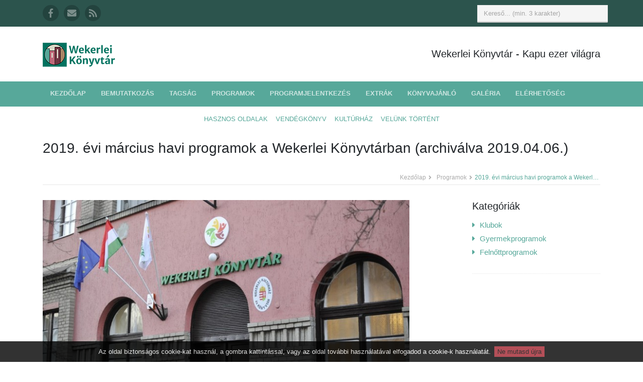

--- FILE ---
content_type: text/html; charset=UTF-8
request_url: https://uj.konyvtar.kispest.hu/program/27
body_size: 8019
content:
<!DOCTYPE html>
<html lang="hu">
    <head>
        <meta charset="utf-8">
        <meta http-equiv="X-UA-Compatible" content="IE=edge">
        <meta name="viewport" content="width=device-width, initial-scale=1">
        <!-- The above 3 meta tags *must* come first in the head; any other head content must come *after* these tags -->

        <!-- CSRF Token -->
        <meta name="csrf-token" content="67wpHHKLhxttSj0rWvHVpH4vCQ7YCoPbMyyTVc3v">

        <title>Wekerlei Könyvtár</title>
        <meta name="author" content="http://fureszk.com">
        <meta property="og:site_name" content="Wekerlei Könyvtár" />
        <meta property="og:title" content="2019. évi március havi programok a Wekerlei Könyvtárban" />
        <meta property="og:image" content="https://uj.konyvtar.kispest.hu/uploads/9c885d75c51a7df68e39be0e3d685f5ee6b7bab0.jpg" />
        <meta property="og:description" content="2019. évi március havi programok a Wekerlei Könyvtárban: filmek, versek, bábművészet, francia sanzonok és érdekes, díjmentes programok." />

        <!-- FAVICONS -->
        <link rel="apple-touch-icon" sizes="57x57" href="https://uj.konyvtar.kispest.hu/apple-icon-57x57.png">
        <link rel="apple-touch-icon" sizes="60x60" href="https://uj.konyvtar.kispest.hu/apple-icon-60x60.png">
        <link rel="apple-touch-icon" sizes="72x72" href="https://uj.konyvtar.kispest.hu/apple-icon-72x72.png">
        <link rel="apple-touch-icon" sizes="76x76" href="https://uj.konyvtar.kispest.hu/apple-icon-76x76.png">
        <link rel="apple-touch-icon" sizes="114x114" href="https://uj.konyvtar.kispest.hu/apple-icon-114x114.png">
        <link rel="apple-touch-icon" sizes="120x120" href="https://uj.konyvtar.kispest.hu/apple-icon-120x120.png">
        <link rel="apple-touch-icon" sizes="144x144" href="https://uj.konyvtar.kispest.hu/apple-icon-144x144.png">
        <link rel="apple-touch-icon" sizes="152x152" href="https://uj.konyvtar.kispest.hu/apple-icon-152x152.png">
        <link rel="apple-touch-icon" sizes="180x180" href="https://uj.konyvtar.kispest.hu/apple-icon-180x180.png">
        <link rel="icon" type="image/png" sizes="192x192"  href="https://uj.konyvtar.kispest.hu/android-icon-192x192.png">
        <link rel="icon" type="image/png" sizes="32x32" href="https://uj.konyvtar.kispest.hu/favicon-32x32.png">
        <link rel="icon" type="image/png" sizes="96x96" href="https://uj.konyvtar.kispest.hu/favicon-96x96.png">
        <link rel="icon" type="image/png" sizes="16x16" href="https://uj.konyvtar.kispest.hu/favicon-16x16.png">
        <link rel="manifest" href="https://uj.konyvtar.kispest.hu/manifest.json">
        <meta name="msapplication-TileColor" content="#00735f">
        <meta name="msapplication-TileImage" content="https://uj.konyvtar.kispest.hu/ms-icon-144x144.png">
        <meta name="theme-color" content="#00735f">

    <!-- Styles -->
    <link rel="stylesheet" href="https://use.fontawesome.com/releases/v5.0.13/css/all.css" integrity="sha384-DNOHZ68U8hZfKXOrtjWvjxusGo9WQnrNx2sqG0tfsghAvtVlRW3tvkXWZh58N9jp" crossorigin="anonymous">
    <link href="/css/app.css?id=94f3e510d97943656a56" rel="stylesheet">

        <!-- HTML5 Shim and Respond.js IE8 support of HTML5 elements and media queries -->
        <!--[if lt IE 9]>
        <script src="https://oss.maxcdn.com/html5shiv/3.7.2/html5shiv.min.js"></script>
        <script src="https://oss.maxcdn.com/respond/1.4.2/respond.min.js"></script>
        <![endif]-->

        <script defer src="https://use.fontawesome.com/releases/v5.1.0/js/all.js" integrity="sha384-3LK/3kTpDE/Pkp8gTNp2gR/2gOiwQ6QaO7Td0zV76UFJVhqLl4Vl3KL1We6q6wR9" crossorigin="anonymous"></script>
        <script src="https://www.google.com/recaptcha/api.js?onload=vueRecaptchaApiLoaded&render=explicit" async defer></script>
    </head>

    <body class="">
        <div id="fb-root"></div>
        <script>
            (function(d, s, id) {
                var js, fjs = d.getElementsByTagName(s)[0];
                if (d.getElementById(id)) return;
                js = d.createElement(s); js.id = id;
                js.src = "//connect.facebook.net/hu_HU/sdk.js#xfbml=1&version=v2.0";
                fjs.parentNode.insertBefore(js, fjs);
            }(document, 'script', 'facebook-jssdk'));

            (function(i,s,o,g,r,a,m){i['GoogleAnalyticsObject']=r;i[r]=i[r]||function(){
                (i[r].q=i[r].q||[]).push(arguments)},i[r].l=1*new Date();a=s.createElement(o),
                m=s.getElementsByTagName(o)[0];a.async=1;a.src=g;m.parentNode.insertBefore(a,m)
            })(window,document,'script','//www.google-analytics.com/analytics.js','ga');
            ga('create', 'UA-50286104-2', 'auto');
            //ga('send', 'pageview');
        </script>

        <div id="app">
            <div class="wrapper">
                <div class="sticky">
                    <header class="header">
    <div class="top-bar">
        <div class="container">
            <div class="row">
                <ul class="social-icons col-md-6 col-12 d-none d-md-block">
                    <li>
                        <a href="https://www.facebook.com/wekerleikonyvtar/" title="A Wekerlei Könyvtár Facebook oldala" target="_blank">
                            <i class="fab fa-facebook-f"></i>
                        </a>
                    </li>
                    <li>
                        <a href="https://uj.konyvtar.kispest.hu/irjon-nekunk" title="Írjon nekünk!">
                            <i class="fas fa-envelope"></i>
                        </a>
                    </li>
                    <li class="row-end">
                        <a href="https://uj.konyvtar.kispest.hu/feliratkozas" title="Hírlevél feliratkozás">
                            <i class="fas fa-rss"></i>
                        </a>
                    </li>
                </ul><!--//social-icons-->
                <form class="col-md-6 col-12 search-form" role="search">
                    <div class="form-group">
                        <input type="text" class="form-control" placeholder="Kereső... (min. 3 karakter)" oninput="ajaxsearch('https://uj.konyvtar.kispest.hu', this.value)">
                    </div>

                    <div class="d-none ajaxsearchresults" id="ajaxsearchresults"></div>
                    <div class="ajaxsearchresults" id="ajaxsearchresults2"></div>
                </form>
            </div><!--//row-->
        </div>
    </div><!--//to-bar-->
    <div class="header-main container">
        <div class="row">
            <h1 class="logo col-md-4 col-12">
                <a href="https://uj.konyvtar.kispest.hu">
                    <img id="logo" src="https://uj.konyvtar.kispest.hu/img/wkk-logo-fekvo.png" alt="WKK logo">
                </a>
            </h1><!--//logo-->
            <div class="info col-md-8 col-12 text-center">
                <div class="contact float-md-right">
                    <b>Wekerlei Könyvtár</b> - Kapu ezer világra
                </div><!--//contact-->
            </div><!--//info-->
        </div><!--//row-->
    </div><!--//header-main-->
</header><!--//header-->

<!-- ******NAV****** -->
<div class="main-nav-wrapper">
    <div class="container">
        <nav class="main-nav navbar navbar-expand-md" role="navigation">
            <button class="navbar-toggler collapsed" type="button" data-toggle="collapse" data-target="#navbar-collapse">
                <span class="sr-only">Toggle navigation</span>
                <span class="icon-bar"></span>
                <span class="icon-bar"></span>
                <span class="icon-bar"></span>
            </button><!--//nav-toggle-->

            <div class="navbar-collapse collapse" id="navbar-collapse">
                <ul class="nav navbar-nav">
                                            <li class="nav-item">
                            <a href="https://uj.konyvtar.kispest.hu"
                               class="nav-link "
                                    >Kezdőlap</a>
                        </li>
                                            <li class="nav-item">
                            <a href="https://uj.konyvtar.kispest.hu/bemutatkozas"
                               class="nav-link "
                                    >Bemutatkozás</a>
                        </li>
                                            <li class="nav-item">
                            <a href="https://uj.konyvtar.kispest.hu/cikk/1/tagsag"
                               class="nav-link "
                                    >Tagság</a>
                        </li>
                                            <li class="nav-item">
                            <a href="https://uj.konyvtar.kispest.hu/programok"
                               class="nav-link "
                                    >Programok</a>
                        </li>
                                            <li class="nav-item">
                            <a href="https://uj.konyvtar.kispest.hu/programjelentkezes"
                               class="nav-link "
                                    >Programjelentkezés</a>
                        </li>
                                            <li class="nav-item">
                            <a href="https://uj.konyvtar.kispest.hu/szolgaltatasok"
                               class="nav-link "
                                    >Extrák</a>
                        </li>
                                            <li class="nav-item">
                            <a href="https://uj.konyvtar.kispest.hu/konyvajanlok"
                               class="nav-link "
                                    >Könyvajánló</a>
                        </li>
                                            <li class="nav-item">
                            <a href="https://uj.konyvtar.kispest.hu/keptar"
                               class="nav-link "
                                    >Galéria</a>
                        </li>
                                            <li class="nav-item">
                            <a href="https://uj.konyvtar.kispest.hu/cikk/2/elerhetoseg"
                               class="nav-link "
                                    >Elérhetőség</a>
                        </li>
                                                                <li class="nav-item d-md-none">
                            <a href="https://uj.konyvtar.kispest.hu/cikk/4/hasznos-oldalak"
                               class="nav-link "
                                    >Hasznos oldalak</a>
                        </li>
                                            <li class="nav-item d-md-none">
                            <a href="https://uj.konyvtar.kispest.hu/vendegkonyv"
                               class="nav-link "
                                    >Vendégkönyv</a>
                        </li>
                                            <li class="nav-item d-md-none">
                            <a href="https://wkk.kispest.hu"
                               class="nav-link kulso_link"
                                    target=&quot;_blank&quot;>Kultúrház</a>
                        </li>
                                            <li class="nav-item d-md-none">
                            <a href="https://uj.konyvtar.kispest.hu/cikkek"
                               class="nav-link "
                                    >Velünk történt</a>
                        </li>
                                    </ul><!--//nav-->
            </div><!--//navabr-collapse-->

        </nav><!--//main-nav-->
    </div><!--//container-->
</div><!--//main-nav-container-->

<div class="secondary-nav-wrapper d-none d-md-block">
    <div class="container">
        <nav class="secondary-nav navbar navbar-expand-md" role="navigation">
            <ul class="nav navbar-nav text-uppercase">
                                    <li class="nav-item">
                        <a href="https://uj.konyvtar.kispest.hu/cikk/4/hasznos-oldalak"
                           class="nav-link "
                                >Hasznos oldalak</a>
                    </li>
                                    <li class="nav-item">
                        <a href="https://uj.konyvtar.kispest.hu/vendegkonyv"
                           class="nav-link "
                                >Vendégkönyv</a>
                    </li>
                                    <li class="nav-item">
                        <a href="https://wkk.kispest.hu"
                           class="nav-link kulso_link"
                                target=&quot;_blank&quot;>Kultúrház</a>
                    </li>
                                    <li class="nav-item">
                        <a href="https://uj.konyvtar.kispest.hu/cikkek"
                           class="nav-link "
                                >Velünk történt</a>
                    </li>
                            </ul><!--//nav-->
        </nav><!--//main-nav-->
    </div><!--//container-->
</div>                </div>

                <div class="content container">
                        <div class="page-wrapper">
        <header class="page-heading clearfix">
            <h1 class="heading-title float-left">2019. évi március havi programok a Wekerlei Könyvtárban (archiválva 2019.04.06.)</h1>
            <div class="breadcrumbs float-right">
                <ul class="breadcrumbs-list">
                    <li><a href="https://uj.konyvtar.kispest.hu">Kezdőlap</a><i class="fas fa-angle-right"></i></li>
                    <li><a href="https://uj.konyvtar.kispest.hu/programok">Programok</a><i class="fas fa-angle-right"></i></li>
                    <li class="current">2019. évi március havi programok a Wekerlei Könyvtárban (archiválva 2019.04.06.)</li>
                </ul>
            </div><!--//breadcrumbs-->
        </header>
        <div class="page-content">
            <div class="row page-row">
                <div class="course-wrapper col">
                    <article class="course-item">
                        <p class="featured-image page-row"><img class="img-fluid" src="https://uj.konyvtar.kispest.hu/uploads/9c885d75c51a7df68e39be0e3d685f5ee6b7bab0.jpg" alt="2019. évi március havi programok a Wekerlei Könyvtárban"/></p>
                        <div class="page-row box box-border">
                            <!-- instructor -->
                                                        <!-- /instructor -->
                            <!-- signups -->
                                                        <!-- /signups -->
                            <!-- recurring dates -->
                            <div class="col-xs-12 no-padding">
                                                            </div>
                            <!-- /recurring dates -->
                            <!-- date minus -->
                                                        <!-- /date minus-->
                            <!-- date extra -->
                                                        <!-- /date extra -->
                        </div><!--//page-row-->
                        <div class="page-row">
                            <p><span style="color:#c0392b"><strong>2019. &eacute;vi m&aacute;rcius havi programok a Wekerlei K&ouml;nyvt&aacute;rban</strong></span></p><p style="text-align:justify"><strong><span style="color:#c0392b">Versbar&aacute;tok klubja<br />Ady Endre, a tavasz, a szerelem &eacute;s a nők az irodalomban!</span></strong><br />Időpont: 2019. 03. 01., p&eacute;ntek 16.00-17.00<br />Klubvezető: Juh&aacute;sz Magda<br />100 &eacute;ve, 1919. janu&aacute;r 27-&eacute;n hunyt el Ady Endre, a XX. sz&aacute;zadi magyar irodalom egyik legnagyobb k&ouml;ltője. Adyra &eacute;s k&ouml;lt&eacute;szet&eacute;re eml&eacute;kez&uuml;nk k&ouml;z&ouml;s versfelolvas&aacute;ssal &eacute;s versmegoszt&aacute;ssal.<br />A klubfoglalkoz&aacute;s&nbsp;t&eacute;m&aacute;ja m&eacute;g a v&aacute;rva v&aacute;rt tavasz, a szerelem &eacute;s a nők az irodalomban.<br /><br /><strong><span style="color:#c0392b">N&eacute;prajzi filmklub<br />Hanna gr&oacute;fnő (2002)</span></strong><br />Időpont: 2019. 03. 07., cs&uuml;t&ouml;rt&ouml;k 18.00-19.00<br />Rendező: Sztan&oacute; H&eacute;di<br />A film Mikes Hann&aacute;t, gr&oacute;f Teleki P&aacute;l meny&eacute;t mutatja be, akinek szavai szerint &quot;az ember az&eacute;rt &eacute;l, hogy valamit tegyen&quot;. A hajdani gr&oacute;fkisasszony 89 &eacute;ves kor&aacute;ban, 2001-ben Washingtonb&oacute;l Zabol&aacute;ra l&aacute;togatott, ahonnan kor&aacute;bban a t&ouml;rt&eacute;nelmi nevet viselő csal&aacute;dj&aacute;val egy&uuml;tt 1949-ben sz&aacute;műzt&eacute;k. A kor&aacute;bbi &quot;csel&eacute;d&quot; Juliska meghatottan eml&eacute;kezik s eml&eacute;kezteti Hanna gr&oacute;fnőt arra az időszakra, amikor &quot;minden rendesen, s j&oacute;l ment...&quot; K&ouml;zben eltelt t&ouml;bb mint f&eacute;l &eacute;vsz&aacute;zad.<br />A film a Dr. K&oacute;s K&aacute;roly N&eacute;prajztud&oacute;s K&ouml;zhaszn&uacute; Alap&iacute;tv&aacute;ny j&oacute;volt&aacute;b&oacute;l ker&uuml;l vet&iacute;t&eacute;sre.</p><p style="text-align:justify"><span style="color:#c0392b"><strong>Sanzon est<br />Nőnapi k&ouml;sz&ouml;ntő francia sanzonokkal!</strong></span><br />Időpont: 2019. 03. 08., p&eacute;ntek 17.00-18.30<br />Előad&oacute;: Bernard Huther<br />Nőnap alkalm&aacute;b&oacute;l megaj&aacute;nd&eacute;kozzuk a h&ouml;lgyeket &eacute;s az urakat egy &eacute;lőzen&eacute;s francia sanzon esttel &eacute;s egy poh&aacute;r finom te&aacute;val a Wekerlei K&ouml;nyvt&aacute;rban. Az előad&oacute;, Bernard Huther - p&aacute;rizsi sz&uuml;let&eacute;sű zen&eacute;sz - dallamos francia sl&aacute;gerekkel k&ouml;sz&ouml;nti a h&ouml;lgyeket, &eacute;s csalogatja elő a tavaszt t&eacute;li &aacute;lm&aacute;b&oacute;l.<br /><br /><span style="color:#c0392b"><strong>Wekerlei vil&aacute;gj&aacute;r&oacute;k<br />Szentf&ouml;ldi zar&aacute;ndoklat</strong></span><br />Időpont: 2019. 03. 22., p&eacute;ntek 17.00-18.30<br />Előad&oacute;: M&oacute;zer Istv&aacute;n<br />A Wekerlei vil&aacute;gj&aacute;r&oacute;k vet&iacute;tett k&eacute;pes előad&aacute;sa a Szentf&ouml;ldre, &eacute;s annak legfontosabb r&eacute;sz&eacute;be, a Szent v&aacute;rosba, Jeruzs&aacute;lembe kalauzol el minket, ami mind a zsid&oacute; vall&aacute;s, mind a kereszt&eacute;nys&eacute;g legszentebb helye, valamint az iszl&aacute;m harmadik legszentebb v&aacute;rosa.<br />Előad&oacute;nk 2018 szeptember&eacute;ben vett r&eacute;szt a magyarorsz&aacute;gi &ouml;rm&eacute;ny kisebbs&eacute;g &aacute;ltal szervezett zar&aacute;ndoklaton. Lelki vezetőj&uuml;k T&oacute;th Vencel ferences atya volt, aki hatalmas tud&aacute;s&aacute;val &eacute;s remek kapcsolataival nagyban hozz&aacute;j&aacute;rult a zar&aacute;ndok&uacute;t siker&eacute;hez: egy &eacute;jszak&aacute;t a jeruzs&aacute;lemi Szent S&iacute;r templomban virrasztottak, Jeruzs&aacute;lemben a Feh&eacute;r Nőv&eacute;rek kolostor&aacute;ban, Tib&eacute;ri&aacute;sban pedig val&oacute;di k&oacute;ser sz&aacute;ll&oacute;ban laktak, csoportjukat fogadta Jeruzs&aacute;lem &ouml;rm&eacute;ny p&aacute;tri&aacute;rk&aacute;ja. V&eacute;gigj&aacute;rt&aacute;k a jeruzs&aacute;lemi v&aacute;rosfalakat, amiket Nagy Szulejm&aacute;n szult&aacute;n &eacute;p&iacute;ttetett az 1526-ban Magyarorsz&aacute;gon szerzett pr&eacute;d&aacute;b&oacute;l. A lelki, szellemi t&aacute;pl&aacute;l&eacute;kot kiv&aacute;l&oacute;an eg&eacute;sz&iacute;tett&eacute;k ki a gasztron&oacute;miai &eacute;lvezetek.</p><p style="text-align:justify"><span style="color:#c0392b"><strong>P&eacute;ntek esti mes&eacute;k<br />B&aacute;bműv&eacute;szet gyereknyelven</strong></span><br />Időpont: 2019. 03. 29., p&eacute;ntek 17.00-18.00<br />Előad&oacute;: T&oacute;th &Eacute;va<br />M&aacute;rcius 21. nem csup&aacute;n a meteorol&oacute;giai tavasz kezdete, hanem a b&aacute;bműv&eacute;szet vil&aacute;gnapja is. Egy ir&aacute;ni b&aacute;bsz&iacute;nh&aacute;z, a Dzhivada Zolfagariho műv&eacute;szeinek &ouml;tlet&eacute;re 2002-ben a B&aacute;bműv&eacute;szeti Vil&aacute;gszervezet, az UNIMA ind&iacute;tv&aacute;nyozta, hogy m&aacute;rcius 21. legyen a b&aacute;bosok &uuml;nnepe. Ennek kapcs&aacute;n 2003 &oacute;ta szerte a vil&aacute;gon<strong>, </strong>&iacute;gy haz&aacute;nkban is sz&aacute;mos előad&aacute;st, programot szerveznek e nap jegy&eacute;ben.<br />Szeretettel v&aacute;rjuk a gyerekeket, sz&uuml;leiket &eacute;s nagysz&uuml;leiket egy b&aacute;bt&ouml;rt&eacute;netről, b&aacute;bt&iacute;pusokr&oacute;l sz&oacute;l&oacute;, vet&iacute;tett k&eacute;pes &bdquo;mes&eacute;s&rdquo; előad&aacute;sra a Wekerlei K&ouml;nyvt&aacute;rba!</p><p><span style="color:#c0392b"><strong>A Wekerlei K&ouml;nyvt&aacute;r programjain a r&eacute;szv&eacute;tel d&iacute;jtalan, de regisztr&aacute;ci&oacute;hoz k&ouml;t&ouml;tt!</strong></span></p>
                        </div><!--//page-row-->
                        <div class="page-row mt-4">
                            
                            <div class="col-xs-12" style="overflow:auto;">
                                <div class="fb-like" data-href="https://uj.konyvtar.kispest.hu/program/27" data-layout="standard" data-action="like" data-show-faces="false" data-share="true"></div>
                                <br />
                                <br />
                            </div>
                            <p>Címkék: Wekerlei Könyvtár, Versbarátok, Néprajzi filmklub, Sanzon est, Wekerlei világjárók, Péntek esti mesék, vers, film, úti beszámoló, mese, francia sanzon, könyvtári programok</p>
                        </div>
                        <div class="page-row mt-4">
                                                            <div id="program_kartyak">
                                    <h3>Kapcsolódó programok</h3>
                                    <div class="col-xs-12 no-padding">
                    <article class="news-item page-row has-divider clearfix row">
    <figure class="thumb col-lg-2 col-md-3 col-4">
        <a href="https://uj.konyvtar.kispest.hu/program/28">
            <img class="img-fluid" src="https://uj.konyvtar.kispest.hu/uploads/8f8341b2db758e9315d3e0720dd928daf2937617.jpg" alt="Ady Endre, a tavasz, a szerelem és a nők az irodalomban!" />
        </a>
    </figure>
    <div class="details col-lg-10 col-md-9 col-8">
        <h3 class="title">
            <a href="https://uj.konyvtar.kispest.hu/program/28">Ady Endre, a tavasz, a szerelem és a nők az irodalomban!</a>
             (archiválva 2019.03.14.)
        </h3>
        <p>Közös versfelolvasás, versmegosztás: Ady Endre, a tavasz, a szerelem és a nők az irodalomban. 2019.03.01. 16.00</p>
        <a class="btn btn-theme read-more" href="https://uj.konyvtar.kispest.hu/program/28">
            Bővebben <i class="fas fa-chevron-right"></i>
        </a>
    </div>
</article>                    <article class="news-item page-row has-divider clearfix row">
    <figure class="thumb col-lg-2 col-md-3 col-4">
        <a href="https://uj.konyvtar.kispest.hu/program/29">
            <img class="img-fluid" src="https://uj.konyvtar.kispest.hu/uploads/c570da0459ea8823c23f6d120fe18db7a8141e60.jpg" alt="Hanna grófnő - dokumentumfilm" />
        </a>
    </figure>
    <div class="details col-lg-10 col-md-9 col-8">
        <h3 class="title">
            <a href="https://uj.konyvtar.kispest.hu/program/29">Hanna grófnő - dokumentumfilm</a>
             (archiválva 2019.03.14.)
        </h3>
        <p>A dokumentumfilm Mikes Hannának, gróf Teleki Pál menyének Zabolára, a családi birtokra való látogatását mutatja be. 2019.03.07. 18.00</p>
        <a class="btn btn-theme read-more" href="https://uj.konyvtar.kispest.hu/program/29">
            Bővebben <i class="fas fa-chevron-right"></i>
        </a>
    </div>
</article>                    <article class="news-item page-row has-divider clearfix row">
    <figure class="thumb col-lg-2 col-md-3 col-4">
        <a href="https://uj.konyvtar.kispest.hu/program/30">
            <img class="img-fluid" src="https://uj.konyvtar.kispest.hu/uploads/43ec5d666d1041a54f5f9d41418e03cb1b3aa554.jpg" alt="Nőnapi köszöntő francia sanzonokkal!" />
        </a>
    </figure>
    <div class="details col-lg-10 col-md-9 col-8">
        <h3 class="title">
            <a href="https://uj.konyvtar.kispest.hu/program/30">Nőnapi köszöntő francia sanzonokkal!</a>
             (archiválva 2019.03.14.)
        </h3>
        <p>Nőnap alkalmából megajándékozzuk a hölgyeket és az urakat is egy élőzenés francia sanzon esttel a Wekerlei Könyvtárban. 2019.03.08. 17.00</p>
        <a class="btn btn-theme read-more" href="https://uj.konyvtar.kispest.hu/program/30">
            Bővebben <i class="fas fa-chevron-right"></i>
        </a>
    </div>
</article>                    <article class="news-item page-row has-divider clearfix row">
    <figure class="thumb col-lg-2 col-md-3 col-4">
        <a href="https://uj.konyvtar.kispest.hu/program/33">
            <img class="img-fluid" src="https://uj.konyvtar.kispest.hu/uploads/473080d734965e6bb7739f646f741053989c5130.jpg" alt="A Wekerlei Könyvtár 2019. március 15-től március 17-ig zárva tart!" />
        </a>
    </figure>
    <div class="details col-lg-10 col-md-9 col-8">
        <h3 class="title">
            <a href="https://uj.konyvtar.kispest.hu/program/33">A Wekerlei Könyvtár 2019. március 15-től március 17-ig zárva tart!</a>
             (archiválva 2019.03.17.)
        </h3>
        <p>2019. március 18-tól, hétfőtől újra szeretettel várunk minden látogatót a könyvtárba.</p>
        <a class="btn btn-theme read-more" href="https://uj.konyvtar.kispest.hu/program/33">
            Bővebben <i class="fas fa-chevron-right"></i>
        </a>
    </div>
</article>                    <article class="news-item page-row has-divider clearfix row">
    <figure class="thumb col-lg-2 col-md-3 col-4">
        <a href="https://uj.konyvtar.kispest.hu/program/31">
            <img class="img-fluid" src="https://uj.konyvtar.kispest.hu/uploads/5e14df2940a05c319c753c4f923d256bb0e7ee79.jpg" alt="Szentföldi zarándoklat" />
        </a>
    </figure>
    <div class="details col-lg-10 col-md-9 col-8">
        <h3 class="title">
            <a href="https://uj.konyvtar.kispest.hu/program/31">Szentföldi zarándoklat</a>
             (archiválva 2019.03.23.)
        </h3>
        <p>Virtuális utazás a Szentföldre és a Szent városba, Jeruzsálembe - vetített képes úti beszámoló. 2019.03.22. 17.00</p>
        <a class="btn btn-theme read-more" href="https://uj.konyvtar.kispest.hu/program/31">
            Bővebben <i class="fas fa-chevron-right"></i>
        </a>
    </div>
</article>                    <article class="news-item page-row has-divider clearfix row">
    <figure class="thumb col-lg-2 col-md-3 col-4">
        <a href="https://uj.konyvtar.kispest.hu/program/32">
            <img class="img-fluid" src="https://uj.konyvtar.kispest.hu/uploads/94d8f19f892a1fdb9ebc03ca934021ed6debb8e4.jpg" alt="Bábművészet gyereknyelven" />
        </a>
    </figure>
    <div class="details col-lg-10 col-md-9 col-8">
        <h3 class="title">
            <a href="https://uj.konyvtar.kispest.hu/program/32">Bábművészet gyereknyelven</a>
             (archiválva 2019.04.01.)
        </h3>
        <p>Vetített képes „mesés” előadás bábtörténetről, bábtípusokról gyerekeknek és felnőtteknek. 2019.03.29. 17.00</p>
        <a class="btn btn-theme read-more" href="https://uj.konyvtar.kispest.hu/program/32">
            Bővebben <i class="fas fa-chevron-right"></i>
        </a>
    </div>
</article>            </div>

                                    <div class="clear"></div>
                                </div>
                            
                                                    </div>
                    </article><!--//course-item-->
                </div><!--//course-wrapper-->
                <aside class="page-sidebar  col-lg-3 offset-lg-1 col-md-4 offset-md-1 col-12">
        <section class="widget has-divider">
            <h3 class="title">Kategóriák</h3>
            <ul class="categories">
                                    <li class="category ">
                        <a href="https://uj.konyvtar.kispest.hu/programok/klubok" title="Klubok">
                            <i class="fa fa-caret-right"></i> Klubok
                        </a>
                    </li>

                                                        <li class="category ">
                        <a href="https://uj.konyvtar.kispest.hu/programok/gyermekprogramok" title="Gyermekprogramok">
                            <i class="fa fa-caret-right"></i> Gyermekprogramok
                        </a>
                    </li>

                                                        <li class="category ">
                        <a href="https://uj.konyvtar.kispest.hu/programok/felnotteknek" title="Felnőttprogramok">
                            <i class="fa fa-caret-right"></i> Felnőttprogramok
                        </a>
                    </li>

                                                </ul>
        </section><!--//widget-->
    </aside>
            </div><!--//page-row-->
        </div><!--//page-content-->
    </div><!--//page-->

                </div><!--//content-->
            </div><!--//wrapper-->

            <footer class="footer">
    <div class="footer-content">
        <div class="container">
            <div class="row">
                <div class="footer-col col-lg-3 col-md-4 col-12 about">
                    <div class="footer-col-inner">
                        <h3>Szabályzatok és dokumentumok</h3>
                        <ul>
                            <li>
                                <a href="/cikk/3/szabalyzatok-es-dokumentumok">
                                    <i class="fas fa-caret-right"></i> Szabályzatok és dokumentumok
                                </a>
                            </li>
                        </ul>
                    </div><!--//footer-col-inner-->
                </div><!--//foooter-col-->
                <div class="footer-col col-lg-6 col-md-8 col-12 newsletter">
                    <div class="footer-col-inner">
                        <h3>Iratkozzon fel hírlevelünkre!</h3>
<reactive-form inline-template>
    <form class="reactive-form subscribe-form" action="https://uj.konyvtar.kispest.hu/subscribers" method="post" ref="form"
          @submit.prevent="validateAndSubmitForm" novalidate>
        <input type="hidden" name="_token" value="67wpHHKLhxttSj0rWvHVpH4vCQ7YCoPbMyyTVc3v">

        <input class="form-control email" type="email" name="email" placeholder="E-mail címe..." maxlength="191"
               value=""
               v-validate="{ required: true, email: true }"
               data-vv-as="E-mail cím"
               required/>
        <div class="has-error text-danger" v-if="errors.has('email') && (fields.email.touched || formSubmitted)"
             v-html="errors.first('email')"></div>
        
        <div class="checkbox mt-2">
            <label>
                <input type="checkbox" name="privacy_policy" v-validate="{ required: true }" required> Tudomásul veszem
                és elfogadom a <a href="//wkk.kispest.hu/kcfinder/upload/files/adatvedelmi_tajekoztato_wkk.pdf"
                                  target="_blank">Wekerlei Könyvtár Adatvédelmi tájékoztatójában</a>
                foglaltakat
            </label>
        </div>
        <div class="has-error text-danger"
             v-if="errors.has('privacy_policy') && (fields.privacy_policy.touched || formSubmitted)">Az adatvédelmi
            tájékoztató elfogadása kötelező!
        </div>
        
        <vue-recaptcha sitekey="6Lep8kYUAAAAAMZX-PS4NFdrWG2U1pWRhy-Z0Dsf" badge="inline" @verify="onCaptchaVerified">
            <button class="d-none" ref="captcha"></button>
        </vue-recaptcha>

        
        <input class="btn btn-theme btn-subscribe mt-2" type="submit" value="Feliratkozás">
    </form>
</reactive-form>                    </div><!--//footer-col-inner-->
                </div><!--//foooter-col-->
                <div class="footer-col col-lg-3 col-12 contact">
                    <div class="footer-col-inner">
                        <h3>Elérhetőségeink</h3>
                        <div class="row">
                            <p class="adr clearfix col-lg-12 col-md-4 col-12">
                                <i class="fas fa-map-marker-alt float-left"></i>
                                <span class="adr-group float-left">
                                        <span class="street-address">Wekerlei Könyvtár</span><br>
                                        <span class="postal-code">1192 Budapest,</span><br>
                                        <span class="region">Kós Károly tér 9.</span><br>
                                    </span>
                            </p>
                            <p class="tel col-lg-12 col-md-4 col-12">
                                <i class="fas fa-phone"></i>06-1-282-9634
                            </p>
                            <p class="email col-lg-12 col-md-4 col-12">
                                <i class="fas fa-envelope"></i>
                                <a href="https://uj.konyvtar.kispest.hu/irjon-nekunk">Írjon nekünk!</a>
                            </p>
                        </div>
                    </div><!--//footer-col-inner-->
                </div><!--//foooter-col-->
            </div>
        </div>
    </div><!--//footer-content-->
    <div class="bottom-bar">
        <div class="container">
            <div class="row">
                <small class="copyright col-lg-6 col-12">Minden jog fenntartva. Készítette: <a href="http://fureszk.com" target="_blank">Fűrész Krisztián</a></small>
            </div><!--//row-->
        </div><!--//container-->
    </div><!--//bottom-bar-->
</footer>
                                </div>

<!-- Scripts -->
<script>window.BASE_URL = 'https://uj.konyvtar.kispest.hu';</script>
<script src="/js/app.js?id=d623ab0c776dd2699e44"></script>
<script src="https://uj.konyvtar.kispest.hu/cookiesdirective/jquery.cookiesdirective.js"></script>
</body>
</html>

--- FILE ---
content_type: text/html; charset=utf-8
request_url: https://www.google.com/recaptcha/api2/anchor?ar=1&k=6Lep8kYUAAAAAMZX-PS4NFdrWG2U1pWRhy-Z0Dsf&co=aHR0cHM6Ly91ai5rb255dnRhci5raXNwZXN0Lmh1OjQ0Mw..&hl=en&v=N67nZn4AqZkNcbeMu4prBgzg&size=invisible&badge=inline&anchor-ms=20000&execute-ms=30000&cb=rgnidnnrmyww
body_size: 49506
content:
<!DOCTYPE HTML><html dir="ltr" lang="en"><head><meta http-equiv="Content-Type" content="text/html; charset=UTF-8">
<meta http-equiv="X-UA-Compatible" content="IE=edge">
<title>reCAPTCHA</title>
<style type="text/css">
/* cyrillic-ext */
@font-face {
  font-family: 'Roboto';
  font-style: normal;
  font-weight: 400;
  font-stretch: 100%;
  src: url(//fonts.gstatic.com/s/roboto/v48/KFO7CnqEu92Fr1ME7kSn66aGLdTylUAMa3GUBHMdazTgWw.woff2) format('woff2');
  unicode-range: U+0460-052F, U+1C80-1C8A, U+20B4, U+2DE0-2DFF, U+A640-A69F, U+FE2E-FE2F;
}
/* cyrillic */
@font-face {
  font-family: 'Roboto';
  font-style: normal;
  font-weight: 400;
  font-stretch: 100%;
  src: url(//fonts.gstatic.com/s/roboto/v48/KFO7CnqEu92Fr1ME7kSn66aGLdTylUAMa3iUBHMdazTgWw.woff2) format('woff2');
  unicode-range: U+0301, U+0400-045F, U+0490-0491, U+04B0-04B1, U+2116;
}
/* greek-ext */
@font-face {
  font-family: 'Roboto';
  font-style: normal;
  font-weight: 400;
  font-stretch: 100%;
  src: url(//fonts.gstatic.com/s/roboto/v48/KFO7CnqEu92Fr1ME7kSn66aGLdTylUAMa3CUBHMdazTgWw.woff2) format('woff2');
  unicode-range: U+1F00-1FFF;
}
/* greek */
@font-face {
  font-family: 'Roboto';
  font-style: normal;
  font-weight: 400;
  font-stretch: 100%;
  src: url(//fonts.gstatic.com/s/roboto/v48/KFO7CnqEu92Fr1ME7kSn66aGLdTylUAMa3-UBHMdazTgWw.woff2) format('woff2');
  unicode-range: U+0370-0377, U+037A-037F, U+0384-038A, U+038C, U+038E-03A1, U+03A3-03FF;
}
/* math */
@font-face {
  font-family: 'Roboto';
  font-style: normal;
  font-weight: 400;
  font-stretch: 100%;
  src: url(//fonts.gstatic.com/s/roboto/v48/KFO7CnqEu92Fr1ME7kSn66aGLdTylUAMawCUBHMdazTgWw.woff2) format('woff2');
  unicode-range: U+0302-0303, U+0305, U+0307-0308, U+0310, U+0312, U+0315, U+031A, U+0326-0327, U+032C, U+032F-0330, U+0332-0333, U+0338, U+033A, U+0346, U+034D, U+0391-03A1, U+03A3-03A9, U+03B1-03C9, U+03D1, U+03D5-03D6, U+03F0-03F1, U+03F4-03F5, U+2016-2017, U+2034-2038, U+203C, U+2040, U+2043, U+2047, U+2050, U+2057, U+205F, U+2070-2071, U+2074-208E, U+2090-209C, U+20D0-20DC, U+20E1, U+20E5-20EF, U+2100-2112, U+2114-2115, U+2117-2121, U+2123-214F, U+2190, U+2192, U+2194-21AE, U+21B0-21E5, U+21F1-21F2, U+21F4-2211, U+2213-2214, U+2216-22FF, U+2308-230B, U+2310, U+2319, U+231C-2321, U+2336-237A, U+237C, U+2395, U+239B-23B7, U+23D0, U+23DC-23E1, U+2474-2475, U+25AF, U+25B3, U+25B7, U+25BD, U+25C1, U+25CA, U+25CC, U+25FB, U+266D-266F, U+27C0-27FF, U+2900-2AFF, U+2B0E-2B11, U+2B30-2B4C, U+2BFE, U+3030, U+FF5B, U+FF5D, U+1D400-1D7FF, U+1EE00-1EEFF;
}
/* symbols */
@font-face {
  font-family: 'Roboto';
  font-style: normal;
  font-weight: 400;
  font-stretch: 100%;
  src: url(//fonts.gstatic.com/s/roboto/v48/KFO7CnqEu92Fr1ME7kSn66aGLdTylUAMaxKUBHMdazTgWw.woff2) format('woff2');
  unicode-range: U+0001-000C, U+000E-001F, U+007F-009F, U+20DD-20E0, U+20E2-20E4, U+2150-218F, U+2190, U+2192, U+2194-2199, U+21AF, U+21E6-21F0, U+21F3, U+2218-2219, U+2299, U+22C4-22C6, U+2300-243F, U+2440-244A, U+2460-24FF, U+25A0-27BF, U+2800-28FF, U+2921-2922, U+2981, U+29BF, U+29EB, U+2B00-2BFF, U+4DC0-4DFF, U+FFF9-FFFB, U+10140-1018E, U+10190-1019C, U+101A0, U+101D0-101FD, U+102E0-102FB, U+10E60-10E7E, U+1D2C0-1D2D3, U+1D2E0-1D37F, U+1F000-1F0FF, U+1F100-1F1AD, U+1F1E6-1F1FF, U+1F30D-1F30F, U+1F315, U+1F31C, U+1F31E, U+1F320-1F32C, U+1F336, U+1F378, U+1F37D, U+1F382, U+1F393-1F39F, U+1F3A7-1F3A8, U+1F3AC-1F3AF, U+1F3C2, U+1F3C4-1F3C6, U+1F3CA-1F3CE, U+1F3D4-1F3E0, U+1F3ED, U+1F3F1-1F3F3, U+1F3F5-1F3F7, U+1F408, U+1F415, U+1F41F, U+1F426, U+1F43F, U+1F441-1F442, U+1F444, U+1F446-1F449, U+1F44C-1F44E, U+1F453, U+1F46A, U+1F47D, U+1F4A3, U+1F4B0, U+1F4B3, U+1F4B9, U+1F4BB, U+1F4BF, U+1F4C8-1F4CB, U+1F4D6, U+1F4DA, U+1F4DF, U+1F4E3-1F4E6, U+1F4EA-1F4ED, U+1F4F7, U+1F4F9-1F4FB, U+1F4FD-1F4FE, U+1F503, U+1F507-1F50B, U+1F50D, U+1F512-1F513, U+1F53E-1F54A, U+1F54F-1F5FA, U+1F610, U+1F650-1F67F, U+1F687, U+1F68D, U+1F691, U+1F694, U+1F698, U+1F6AD, U+1F6B2, U+1F6B9-1F6BA, U+1F6BC, U+1F6C6-1F6CF, U+1F6D3-1F6D7, U+1F6E0-1F6EA, U+1F6F0-1F6F3, U+1F6F7-1F6FC, U+1F700-1F7FF, U+1F800-1F80B, U+1F810-1F847, U+1F850-1F859, U+1F860-1F887, U+1F890-1F8AD, U+1F8B0-1F8BB, U+1F8C0-1F8C1, U+1F900-1F90B, U+1F93B, U+1F946, U+1F984, U+1F996, U+1F9E9, U+1FA00-1FA6F, U+1FA70-1FA7C, U+1FA80-1FA89, U+1FA8F-1FAC6, U+1FACE-1FADC, U+1FADF-1FAE9, U+1FAF0-1FAF8, U+1FB00-1FBFF;
}
/* vietnamese */
@font-face {
  font-family: 'Roboto';
  font-style: normal;
  font-weight: 400;
  font-stretch: 100%;
  src: url(//fonts.gstatic.com/s/roboto/v48/KFO7CnqEu92Fr1ME7kSn66aGLdTylUAMa3OUBHMdazTgWw.woff2) format('woff2');
  unicode-range: U+0102-0103, U+0110-0111, U+0128-0129, U+0168-0169, U+01A0-01A1, U+01AF-01B0, U+0300-0301, U+0303-0304, U+0308-0309, U+0323, U+0329, U+1EA0-1EF9, U+20AB;
}
/* latin-ext */
@font-face {
  font-family: 'Roboto';
  font-style: normal;
  font-weight: 400;
  font-stretch: 100%;
  src: url(//fonts.gstatic.com/s/roboto/v48/KFO7CnqEu92Fr1ME7kSn66aGLdTylUAMa3KUBHMdazTgWw.woff2) format('woff2');
  unicode-range: U+0100-02BA, U+02BD-02C5, U+02C7-02CC, U+02CE-02D7, U+02DD-02FF, U+0304, U+0308, U+0329, U+1D00-1DBF, U+1E00-1E9F, U+1EF2-1EFF, U+2020, U+20A0-20AB, U+20AD-20C0, U+2113, U+2C60-2C7F, U+A720-A7FF;
}
/* latin */
@font-face {
  font-family: 'Roboto';
  font-style: normal;
  font-weight: 400;
  font-stretch: 100%;
  src: url(//fonts.gstatic.com/s/roboto/v48/KFO7CnqEu92Fr1ME7kSn66aGLdTylUAMa3yUBHMdazQ.woff2) format('woff2');
  unicode-range: U+0000-00FF, U+0131, U+0152-0153, U+02BB-02BC, U+02C6, U+02DA, U+02DC, U+0304, U+0308, U+0329, U+2000-206F, U+20AC, U+2122, U+2191, U+2193, U+2212, U+2215, U+FEFF, U+FFFD;
}
/* cyrillic-ext */
@font-face {
  font-family: 'Roboto';
  font-style: normal;
  font-weight: 500;
  font-stretch: 100%;
  src: url(//fonts.gstatic.com/s/roboto/v48/KFO7CnqEu92Fr1ME7kSn66aGLdTylUAMa3GUBHMdazTgWw.woff2) format('woff2');
  unicode-range: U+0460-052F, U+1C80-1C8A, U+20B4, U+2DE0-2DFF, U+A640-A69F, U+FE2E-FE2F;
}
/* cyrillic */
@font-face {
  font-family: 'Roboto';
  font-style: normal;
  font-weight: 500;
  font-stretch: 100%;
  src: url(//fonts.gstatic.com/s/roboto/v48/KFO7CnqEu92Fr1ME7kSn66aGLdTylUAMa3iUBHMdazTgWw.woff2) format('woff2');
  unicode-range: U+0301, U+0400-045F, U+0490-0491, U+04B0-04B1, U+2116;
}
/* greek-ext */
@font-face {
  font-family: 'Roboto';
  font-style: normal;
  font-weight: 500;
  font-stretch: 100%;
  src: url(//fonts.gstatic.com/s/roboto/v48/KFO7CnqEu92Fr1ME7kSn66aGLdTylUAMa3CUBHMdazTgWw.woff2) format('woff2');
  unicode-range: U+1F00-1FFF;
}
/* greek */
@font-face {
  font-family: 'Roboto';
  font-style: normal;
  font-weight: 500;
  font-stretch: 100%;
  src: url(//fonts.gstatic.com/s/roboto/v48/KFO7CnqEu92Fr1ME7kSn66aGLdTylUAMa3-UBHMdazTgWw.woff2) format('woff2');
  unicode-range: U+0370-0377, U+037A-037F, U+0384-038A, U+038C, U+038E-03A1, U+03A3-03FF;
}
/* math */
@font-face {
  font-family: 'Roboto';
  font-style: normal;
  font-weight: 500;
  font-stretch: 100%;
  src: url(//fonts.gstatic.com/s/roboto/v48/KFO7CnqEu92Fr1ME7kSn66aGLdTylUAMawCUBHMdazTgWw.woff2) format('woff2');
  unicode-range: U+0302-0303, U+0305, U+0307-0308, U+0310, U+0312, U+0315, U+031A, U+0326-0327, U+032C, U+032F-0330, U+0332-0333, U+0338, U+033A, U+0346, U+034D, U+0391-03A1, U+03A3-03A9, U+03B1-03C9, U+03D1, U+03D5-03D6, U+03F0-03F1, U+03F4-03F5, U+2016-2017, U+2034-2038, U+203C, U+2040, U+2043, U+2047, U+2050, U+2057, U+205F, U+2070-2071, U+2074-208E, U+2090-209C, U+20D0-20DC, U+20E1, U+20E5-20EF, U+2100-2112, U+2114-2115, U+2117-2121, U+2123-214F, U+2190, U+2192, U+2194-21AE, U+21B0-21E5, U+21F1-21F2, U+21F4-2211, U+2213-2214, U+2216-22FF, U+2308-230B, U+2310, U+2319, U+231C-2321, U+2336-237A, U+237C, U+2395, U+239B-23B7, U+23D0, U+23DC-23E1, U+2474-2475, U+25AF, U+25B3, U+25B7, U+25BD, U+25C1, U+25CA, U+25CC, U+25FB, U+266D-266F, U+27C0-27FF, U+2900-2AFF, U+2B0E-2B11, U+2B30-2B4C, U+2BFE, U+3030, U+FF5B, U+FF5D, U+1D400-1D7FF, U+1EE00-1EEFF;
}
/* symbols */
@font-face {
  font-family: 'Roboto';
  font-style: normal;
  font-weight: 500;
  font-stretch: 100%;
  src: url(//fonts.gstatic.com/s/roboto/v48/KFO7CnqEu92Fr1ME7kSn66aGLdTylUAMaxKUBHMdazTgWw.woff2) format('woff2');
  unicode-range: U+0001-000C, U+000E-001F, U+007F-009F, U+20DD-20E0, U+20E2-20E4, U+2150-218F, U+2190, U+2192, U+2194-2199, U+21AF, U+21E6-21F0, U+21F3, U+2218-2219, U+2299, U+22C4-22C6, U+2300-243F, U+2440-244A, U+2460-24FF, U+25A0-27BF, U+2800-28FF, U+2921-2922, U+2981, U+29BF, U+29EB, U+2B00-2BFF, U+4DC0-4DFF, U+FFF9-FFFB, U+10140-1018E, U+10190-1019C, U+101A0, U+101D0-101FD, U+102E0-102FB, U+10E60-10E7E, U+1D2C0-1D2D3, U+1D2E0-1D37F, U+1F000-1F0FF, U+1F100-1F1AD, U+1F1E6-1F1FF, U+1F30D-1F30F, U+1F315, U+1F31C, U+1F31E, U+1F320-1F32C, U+1F336, U+1F378, U+1F37D, U+1F382, U+1F393-1F39F, U+1F3A7-1F3A8, U+1F3AC-1F3AF, U+1F3C2, U+1F3C4-1F3C6, U+1F3CA-1F3CE, U+1F3D4-1F3E0, U+1F3ED, U+1F3F1-1F3F3, U+1F3F5-1F3F7, U+1F408, U+1F415, U+1F41F, U+1F426, U+1F43F, U+1F441-1F442, U+1F444, U+1F446-1F449, U+1F44C-1F44E, U+1F453, U+1F46A, U+1F47D, U+1F4A3, U+1F4B0, U+1F4B3, U+1F4B9, U+1F4BB, U+1F4BF, U+1F4C8-1F4CB, U+1F4D6, U+1F4DA, U+1F4DF, U+1F4E3-1F4E6, U+1F4EA-1F4ED, U+1F4F7, U+1F4F9-1F4FB, U+1F4FD-1F4FE, U+1F503, U+1F507-1F50B, U+1F50D, U+1F512-1F513, U+1F53E-1F54A, U+1F54F-1F5FA, U+1F610, U+1F650-1F67F, U+1F687, U+1F68D, U+1F691, U+1F694, U+1F698, U+1F6AD, U+1F6B2, U+1F6B9-1F6BA, U+1F6BC, U+1F6C6-1F6CF, U+1F6D3-1F6D7, U+1F6E0-1F6EA, U+1F6F0-1F6F3, U+1F6F7-1F6FC, U+1F700-1F7FF, U+1F800-1F80B, U+1F810-1F847, U+1F850-1F859, U+1F860-1F887, U+1F890-1F8AD, U+1F8B0-1F8BB, U+1F8C0-1F8C1, U+1F900-1F90B, U+1F93B, U+1F946, U+1F984, U+1F996, U+1F9E9, U+1FA00-1FA6F, U+1FA70-1FA7C, U+1FA80-1FA89, U+1FA8F-1FAC6, U+1FACE-1FADC, U+1FADF-1FAE9, U+1FAF0-1FAF8, U+1FB00-1FBFF;
}
/* vietnamese */
@font-face {
  font-family: 'Roboto';
  font-style: normal;
  font-weight: 500;
  font-stretch: 100%;
  src: url(//fonts.gstatic.com/s/roboto/v48/KFO7CnqEu92Fr1ME7kSn66aGLdTylUAMa3OUBHMdazTgWw.woff2) format('woff2');
  unicode-range: U+0102-0103, U+0110-0111, U+0128-0129, U+0168-0169, U+01A0-01A1, U+01AF-01B0, U+0300-0301, U+0303-0304, U+0308-0309, U+0323, U+0329, U+1EA0-1EF9, U+20AB;
}
/* latin-ext */
@font-face {
  font-family: 'Roboto';
  font-style: normal;
  font-weight: 500;
  font-stretch: 100%;
  src: url(//fonts.gstatic.com/s/roboto/v48/KFO7CnqEu92Fr1ME7kSn66aGLdTylUAMa3KUBHMdazTgWw.woff2) format('woff2');
  unicode-range: U+0100-02BA, U+02BD-02C5, U+02C7-02CC, U+02CE-02D7, U+02DD-02FF, U+0304, U+0308, U+0329, U+1D00-1DBF, U+1E00-1E9F, U+1EF2-1EFF, U+2020, U+20A0-20AB, U+20AD-20C0, U+2113, U+2C60-2C7F, U+A720-A7FF;
}
/* latin */
@font-face {
  font-family: 'Roboto';
  font-style: normal;
  font-weight: 500;
  font-stretch: 100%;
  src: url(//fonts.gstatic.com/s/roboto/v48/KFO7CnqEu92Fr1ME7kSn66aGLdTylUAMa3yUBHMdazQ.woff2) format('woff2');
  unicode-range: U+0000-00FF, U+0131, U+0152-0153, U+02BB-02BC, U+02C6, U+02DA, U+02DC, U+0304, U+0308, U+0329, U+2000-206F, U+20AC, U+2122, U+2191, U+2193, U+2212, U+2215, U+FEFF, U+FFFD;
}
/* cyrillic-ext */
@font-face {
  font-family: 'Roboto';
  font-style: normal;
  font-weight: 900;
  font-stretch: 100%;
  src: url(//fonts.gstatic.com/s/roboto/v48/KFO7CnqEu92Fr1ME7kSn66aGLdTylUAMa3GUBHMdazTgWw.woff2) format('woff2');
  unicode-range: U+0460-052F, U+1C80-1C8A, U+20B4, U+2DE0-2DFF, U+A640-A69F, U+FE2E-FE2F;
}
/* cyrillic */
@font-face {
  font-family: 'Roboto';
  font-style: normal;
  font-weight: 900;
  font-stretch: 100%;
  src: url(//fonts.gstatic.com/s/roboto/v48/KFO7CnqEu92Fr1ME7kSn66aGLdTylUAMa3iUBHMdazTgWw.woff2) format('woff2');
  unicode-range: U+0301, U+0400-045F, U+0490-0491, U+04B0-04B1, U+2116;
}
/* greek-ext */
@font-face {
  font-family: 'Roboto';
  font-style: normal;
  font-weight: 900;
  font-stretch: 100%;
  src: url(//fonts.gstatic.com/s/roboto/v48/KFO7CnqEu92Fr1ME7kSn66aGLdTylUAMa3CUBHMdazTgWw.woff2) format('woff2');
  unicode-range: U+1F00-1FFF;
}
/* greek */
@font-face {
  font-family: 'Roboto';
  font-style: normal;
  font-weight: 900;
  font-stretch: 100%;
  src: url(//fonts.gstatic.com/s/roboto/v48/KFO7CnqEu92Fr1ME7kSn66aGLdTylUAMa3-UBHMdazTgWw.woff2) format('woff2');
  unicode-range: U+0370-0377, U+037A-037F, U+0384-038A, U+038C, U+038E-03A1, U+03A3-03FF;
}
/* math */
@font-face {
  font-family: 'Roboto';
  font-style: normal;
  font-weight: 900;
  font-stretch: 100%;
  src: url(//fonts.gstatic.com/s/roboto/v48/KFO7CnqEu92Fr1ME7kSn66aGLdTylUAMawCUBHMdazTgWw.woff2) format('woff2');
  unicode-range: U+0302-0303, U+0305, U+0307-0308, U+0310, U+0312, U+0315, U+031A, U+0326-0327, U+032C, U+032F-0330, U+0332-0333, U+0338, U+033A, U+0346, U+034D, U+0391-03A1, U+03A3-03A9, U+03B1-03C9, U+03D1, U+03D5-03D6, U+03F0-03F1, U+03F4-03F5, U+2016-2017, U+2034-2038, U+203C, U+2040, U+2043, U+2047, U+2050, U+2057, U+205F, U+2070-2071, U+2074-208E, U+2090-209C, U+20D0-20DC, U+20E1, U+20E5-20EF, U+2100-2112, U+2114-2115, U+2117-2121, U+2123-214F, U+2190, U+2192, U+2194-21AE, U+21B0-21E5, U+21F1-21F2, U+21F4-2211, U+2213-2214, U+2216-22FF, U+2308-230B, U+2310, U+2319, U+231C-2321, U+2336-237A, U+237C, U+2395, U+239B-23B7, U+23D0, U+23DC-23E1, U+2474-2475, U+25AF, U+25B3, U+25B7, U+25BD, U+25C1, U+25CA, U+25CC, U+25FB, U+266D-266F, U+27C0-27FF, U+2900-2AFF, U+2B0E-2B11, U+2B30-2B4C, U+2BFE, U+3030, U+FF5B, U+FF5D, U+1D400-1D7FF, U+1EE00-1EEFF;
}
/* symbols */
@font-face {
  font-family: 'Roboto';
  font-style: normal;
  font-weight: 900;
  font-stretch: 100%;
  src: url(//fonts.gstatic.com/s/roboto/v48/KFO7CnqEu92Fr1ME7kSn66aGLdTylUAMaxKUBHMdazTgWw.woff2) format('woff2');
  unicode-range: U+0001-000C, U+000E-001F, U+007F-009F, U+20DD-20E0, U+20E2-20E4, U+2150-218F, U+2190, U+2192, U+2194-2199, U+21AF, U+21E6-21F0, U+21F3, U+2218-2219, U+2299, U+22C4-22C6, U+2300-243F, U+2440-244A, U+2460-24FF, U+25A0-27BF, U+2800-28FF, U+2921-2922, U+2981, U+29BF, U+29EB, U+2B00-2BFF, U+4DC0-4DFF, U+FFF9-FFFB, U+10140-1018E, U+10190-1019C, U+101A0, U+101D0-101FD, U+102E0-102FB, U+10E60-10E7E, U+1D2C0-1D2D3, U+1D2E0-1D37F, U+1F000-1F0FF, U+1F100-1F1AD, U+1F1E6-1F1FF, U+1F30D-1F30F, U+1F315, U+1F31C, U+1F31E, U+1F320-1F32C, U+1F336, U+1F378, U+1F37D, U+1F382, U+1F393-1F39F, U+1F3A7-1F3A8, U+1F3AC-1F3AF, U+1F3C2, U+1F3C4-1F3C6, U+1F3CA-1F3CE, U+1F3D4-1F3E0, U+1F3ED, U+1F3F1-1F3F3, U+1F3F5-1F3F7, U+1F408, U+1F415, U+1F41F, U+1F426, U+1F43F, U+1F441-1F442, U+1F444, U+1F446-1F449, U+1F44C-1F44E, U+1F453, U+1F46A, U+1F47D, U+1F4A3, U+1F4B0, U+1F4B3, U+1F4B9, U+1F4BB, U+1F4BF, U+1F4C8-1F4CB, U+1F4D6, U+1F4DA, U+1F4DF, U+1F4E3-1F4E6, U+1F4EA-1F4ED, U+1F4F7, U+1F4F9-1F4FB, U+1F4FD-1F4FE, U+1F503, U+1F507-1F50B, U+1F50D, U+1F512-1F513, U+1F53E-1F54A, U+1F54F-1F5FA, U+1F610, U+1F650-1F67F, U+1F687, U+1F68D, U+1F691, U+1F694, U+1F698, U+1F6AD, U+1F6B2, U+1F6B9-1F6BA, U+1F6BC, U+1F6C6-1F6CF, U+1F6D3-1F6D7, U+1F6E0-1F6EA, U+1F6F0-1F6F3, U+1F6F7-1F6FC, U+1F700-1F7FF, U+1F800-1F80B, U+1F810-1F847, U+1F850-1F859, U+1F860-1F887, U+1F890-1F8AD, U+1F8B0-1F8BB, U+1F8C0-1F8C1, U+1F900-1F90B, U+1F93B, U+1F946, U+1F984, U+1F996, U+1F9E9, U+1FA00-1FA6F, U+1FA70-1FA7C, U+1FA80-1FA89, U+1FA8F-1FAC6, U+1FACE-1FADC, U+1FADF-1FAE9, U+1FAF0-1FAF8, U+1FB00-1FBFF;
}
/* vietnamese */
@font-face {
  font-family: 'Roboto';
  font-style: normal;
  font-weight: 900;
  font-stretch: 100%;
  src: url(//fonts.gstatic.com/s/roboto/v48/KFO7CnqEu92Fr1ME7kSn66aGLdTylUAMa3OUBHMdazTgWw.woff2) format('woff2');
  unicode-range: U+0102-0103, U+0110-0111, U+0128-0129, U+0168-0169, U+01A0-01A1, U+01AF-01B0, U+0300-0301, U+0303-0304, U+0308-0309, U+0323, U+0329, U+1EA0-1EF9, U+20AB;
}
/* latin-ext */
@font-face {
  font-family: 'Roboto';
  font-style: normal;
  font-weight: 900;
  font-stretch: 100%;
  src: url(//fonts.gstatic.com/s/roboto/v48/KFO7CnqEu92Fr1ME7kSn66aGLdTylUAMa3KUBHMdazTgWw.woff2) format('woff2');
  unicode-range: U+0100-02BA, U+02BD-02C5, U+02C7-02CC, U+02CE-02D7, U+02DD-02FF, U+0304, U+0308, U+0329, U+1D00-1DBF, U+1E00-1E9F, U+1EF2-1EFF, U+2020, U+20A0-20AB, U+20AD-20C0, U+2113, U+2C60-2C7F, U+A720-A7FF;
}
/* latin */
@font-face {
  font-family: 'Roboto';
  font-style: normal;
  font-weight: 900;
  font-stretch: 100%;
  src: url(//fonts.gstatic.com/s/roboto/v48/KFO7CnqEu92Fr1ME7kSn66aGLdTylUAMa3yUBHMdazQ.woff2) format('woff2');
  unicode-range: U+0000-00FF, U+0131, U+0152-0153, U+02BB-02BC, U+02C6, U+02DA, U+02DC, U+0304, U+0308, U+0329, U+2000-206F, U+20AC, U+2122, U+2191, U+2193, U+2212, U+2215, U+FEFF, U+FFFD;
}

</style>
<link rel="stylesheet" type="text/css" href="https://www.gstatic.com/recaptcha/releases/N67nZn4AqZkNcbeMu4prBgzg/styles__ltr.css">
<script nonce="7HFlJhXxKLjuLjP4ybZpoA" type="text/javascript">window['__recaptcha_api'] = 'https://www.google.com/recaptcha/api2/';</script>
<script type="text/javascript" src="https://www.gstatic.com/recaptcha/releases/N67nZn4AqZkNcbeMu4prBgzg/recaptcha__en.js" nonce="7HFlJhXxKLjuLjP4ybZpoA">
      
    </script></head>
<body><div id="rc-anchor-alert" class="rc-anchor-alert"></div>
<input type="hidden" id="recaptcha-token" value="[base64]">
<script type="text/javascript" nonce="7HFlJhXxKLjuLjP4ybZpoA">
      recaptcha.anchor.Main.init("[\x22ainput\x22,[\x22bgdata\x22,\x22\x22,\[base64]/[base64]/[base64]/ZyhXLGgpOnEoW04sMjEsbF0sVywwKSxoKSxmYWxzZSxmYWxzZSl9Y2F0Y2goayl7RygzNTgsVyk/[base64]/[base64]/[base64]/[base64]/[base64]/[base64]/[base64]/bmV3IEJbT10oRFswXSk6dz09Mj9uZXcgQltPXShEWzBdLERbMV0pOnc9PTM/bmV3IEJbT10oRFswXSxEWzFdLERbMl0pOnc9PTQ/[base64]/[base64]/[base64]/[base64]/[base64]\\u003d\x22,\[base64]\\u003d\\u003d\x22,\x22Y8OYw6vCpBtCw68bJMKGVwlvb8Obw50bwoXDkW9XeMKVDih8w5vDvsKEwr/Dq8KkwqrCs8Kww70QAsKiwoNNwrzCtsKHJXsRw5DDocKdwrvCq8Kff8KXw6UsAk5ow7cFwrpeHWxgw6wpK8KTwqs/IAPDqz1sVXbCscKHw5bDjsOnw7hfP03ClhXCuAPDisODISfCjh7Ct8Kfw79awqfDmMKKRsKXwqM/AwZDwonDj8KJQyJ5L8Orb8OtK2rCvcOEwpFeKMOiFgsMw6rCrsOIZcODw5LCpFPCv0skbjArRUDDisKPwrTCiF8QUcOhAcOew5fDrMOPI8OLw6Y9LsO3wrclwo1two3CvMKpM8KVwonDj8KVFsObw5/Dj8Ocw4fDukXDtTdqw4laNcKPwrvCpMKRbMKYw4fDu8OyAyYgw6/[base64]/CuMOEw53CoMK0w53CisKrUX7Dt8O/[base64]/DqMK8wr/CkcOlJwLCvMKDw67DnmYFwpvCsWHDn8OMUcKHwrLCh8KQZz/DvFPCucKyKcKmwrzCqF1ow6LCs8OHw7NrD8KFNV/[base64]/Dp206V8KGZj3CqsO1BWpiPkjDk8OKwqvCmRoUXsOpw7rCtzFcG0nDqzXDsW8rwq9TMsKRw53ChcKLCQQyw5LCoxfCtAN0wpoLw4LCulw6fhciwobCgMK4CsKSEjfCrlTDjsKowqDDnH5LdsKEdXzDvxTCqcO9woRwWD/[base64]/Cr8OJfyjClAIYYMKJw6/Cs0zCoUnCnh3DssKgA8Ovw6NOEMOoJyUyCMOlw43CrMK+wpZgf27DmcOmw7TCnkLDkSvDkW8MD8OIGsOzwqbCgMOkwqbCpwXDhsKVWMK6IkXDpsKywqpXQFLDvx7DqcKVXQh1w6Vcw6lIwpNNw6/Cv8O/bcOpw7DDt8OCWwgXw78lw7grM8OXBWp6wpFLwqbCgsOPZCRlLMOMwqvCusO/[base64]/[base64]/CsnJxwpzDtMKqHB7Dg2XCk8OQA0XDq1zCt8OEG8OXaMKQw53DisKPwr0Pw5vCkcOxSSLCmh7CjUvCgmVfw7fDol4FH3ohF8OvTMKTw6PDkMKvMMOgwos2BMO6wpvDnsKgw7TDsMKVwrHClRfCmTrCuG1hFm/Dsx7CsjXCiMOGBMKVe2EBJV3Ci8O+C1/DkMK4w6HDrsOzKywVwpLDrzbDgcKJw5xew4AVJsKfHsK6RsKJEwLDtHjClsO4EEFnw4RXwqtYworDjG0VWFYvF8O9w4dTRATCp8KmdsKTNcKowoFvw4PDvAnChG/CtgnDtcKjGMKsLF9OHjlkesKYFsOhBsKnOHc9w77CqXPDhMORfMKFwovClcKxwqxEYMK7woLDuQTCicKVwq/Cmz17wrFawq/CiMKHw5zCrGLDrScuwpXCs8Kgw51fwqvDlxEOw6LChnNaZ8OoHsOpw5VEw6lqw53DtsOJQw9+w5cMw7XCjUPCgwjDjWzCgGkuw4MhTsKMQzzDhAYeU0Qmf8KJwqTCoBhAw7vDgMOIwo/DkXl3E2MYw5rDr0jDgVMBBCRPHcK8wqQlKcOiw7zDiV9VJcOPwq/CjcKDbMOLNMO4wodDYcO/AhZrU8Osw6PCj8KUwqxrw50eQHDCoAfDr8KSwrXDt8OUBSRTQkoAQkvDokXCriHDlQZ4wojCjWvCnhjCg8K+w7s9wp1EH0ZaMsO2w5bDjBksw5HCpH9Awp7DoBAhw71Vw69Tw5QowoTCiMO5JcOMwp1SS1pBw6vDkWfCl8KxQG94woXCpRIcHsKDASAwAkp7G8O/wofDiMK0UMKtwp3CnT/DhgXCoCpyw4LCsibDmyDDp8OTZ1skwqrCuBnDlz3DqsKBQTQVJsK7w60IGxbDlsKmw7PChsKQL8KxwpAvPhA+VB/CkCPCnsK5S8KRd3vCk2JOV8K6wpNtw5hYwqfCusOhwrLCjsKaIMO3YBPDosO1wpnCo3pDwp4ec8KBw4Z/X8OhMX7DuXrDrXU3L8KYXzjDisK/wqvDsCnDh3nClcKVFDJMwoTCtXjDmgTCqyFGL8KKRcOvA2vDkcK9woTDrsKKfiTCn0YoK8O6FcOHwqB6w6rCu8O6AcKzw6DCtSfDoRjCtjAnaMKMbSoQw63CkyRyb8Kiw6XCgyPCqDMywrZ0wr8kGk7CqxLDpE/DpTnCj13DihrCtcO+wpYgw7dew5vCrF5LwrhVwpHDqn/DocKzw6HDgsOzQsOXwqV/Ig5vwqjCs8Ocw5E7w7TCmcKQAwTDvAnDsWrCrMOhLcOhw5Jsw7p4wo99w7spw645w5PCoMKkU8O6wrPDjMOnQcKOeMO4OcKYK8KkwpPCkX9Jw5MOwqF9wofDoiPDskjCqgrDhHLDgwHChhQFc14/wrfCoB/Du8KIDjMaLCjDh8KdaC/DgRDDgz7Cm8KXw7fDtcKQc2bDgg4Cwo8hw6NTwo5KwqYYX8K3URtUGg/[base64]/Ck8OVwrVAwpvCnsKewrgmwovDrFDCmhQAwp8Xwr5Yw6/DrzFZRMOLw5rDmsO3TnQiQMKRw5daw53Ci1UQwrrDlMOIwoHClMOxwq7CtMKwLsKJwolpwroDwo9ww7LCpjY6w6rCjQrDqlLDnDVTL8O+wr9Ywo8NN8KYwq/Dt8KbThbCgyApeRHCs8OBEMKYwrvDlyTCpVQ4WcKZw5lNw7B4Ngt9w7jDncKIJcO8fsKowp5VwpzDp23DosO6PjrDmxjCrcOyw5lBP2vDu1Ifw7ktw65sLGjDrMO5w5J6LG/[base64]/DqQbCjcKzTn7DrMKvwobDtMKSw5rDo8O/ODrCuEnDhMOVwpTCp8OXRsKxw7/[base64]/CpMK8wrsgdsO9MWvDhMKddXrCl8O/w5JcaMKiQMK1ccOcfcK0w7Fxwp/CoVoLwrwdw4XDtD5/wojCoUk2wqLDillOG8OfwrBJw7TDkVTCuUoQwrzDlsOqw7DClcOfw7RxM0hQT23CrDJXd8K3QSfDh8ONPjErVsOJwrdCLTciLcOpw4/[base64]/[base64]/[base64]/w7bDkMKPSQtdw6DCn8K5w7Q1KMK4w73CjV7Dm8Ocw6VPw67DpsKqw7DCsMKMw5TCg8Ktwo1Jwo/DqMOfPz5jdsK2wr/DqMOrw5QKZAYywqZdRW3CvSLDgsOcw47Ci8KHU8KnUC/DuXRpwrYgw7UawqPCrjvDpMOZXyvDq2zDj8Kjw7XDhifDjQHCisOXwqZYGFTCsWEQwplAw61Qw4pZJsO1LRxIw5HCjsKWw4XClSnCjAzCukbDlj3CvxUmUsO+DURUBsKJwqLDgwMww67Cgi7Di8KQbMKVIlzDscKUw7vCtynDowI/wpbCszgWQWtVwrpKMMO4FsK1w4rCsnnCj0TChsKWWsKSEQJcZBoRw4fDjcKDw6LCqRx2GALDt1x7FcOPWUQpXhjDlWfDhiAJw7Q1woQ2RMKfwqI2w5M4w6xzKsOUUG4WFw7CpXLCmjU9QC84XyzDosK1w5lrw7/[base64]/DvcOKwr3CgsKpGx19w5DDmMOEwrHCgHDCuAl0wohrRsOtUcKPwrnCncKuw6fCuEPClsK9LMKcBsOVw7zDjlUZMx0qBsK4XsOdXsKfwrfCj8KOw7wmw50zwrDCiyVcwp3CjmTCln3CnkfDpW8Pw6bCncKXe8OLwpRNchk+wpDCm8O7NFXCpG9QwpRCw6l/NMOBelA3e8K1MD3DrRt6wpIgwozDusOsUsKaPMKmwqp2w7XCtcKNYsKsSsKXQ8K9MmEkwofDvcK/KhnCnUrDrMKcenMDa2onAw/CmsOyOMOAw7ppEcKgw6NZGWXCjBrCrnPCoXnCsMOpDibDvcOeQ8KCw6E9dsK1LhXCk8KRODwKd8KsIihTw7NwRMK8XTLDiMOawqvCgxFNYMKVezcAwrwzw5/CisODFsKAZcOIw7p0wp/DjMKXw4vDsH0HL8OJwr5iwpHDh0cMw63DrSbCuMKvwpE/wrfDvTTDqX9Hw6FvCsKDw6PCiVHDvMKLwqjCs8O3w7MdF8OuwqI9M8KZS8KtVMKgwrnDqTBKw5FTXm0AJUE/ax3DnMKbLyrDoMOaV8Orw5rCq0bDkMOldBF6H8OcHmYMZ8KZb2nDjB0vC8KXw6vChMKONGfDimTDj8OXwp/CoMKifsKuwpXDvgDCusKjw7xmwpt1Kg7DnzctwrxnwqVbI0BpwprCusKDLMOvVHrDmUUtwqLDocOvw5rDowdow4zDlcKPdsKOcBh/WhzDrVcwZ8Kywo3DgVUvNmAjaB/CrxfDlAYpw7cHdXvDoWXDoWgGCsO6w7HDgnbDgsKYHH8bw7k6Zl9qwrvDnsOGw61+woQlw44cwqbDlTQ7TnzCtBcJYcKbOMK9wp/DqmTCuBnCpT0CYcKowrxvBzzClsODwrnCiTTCp8O9w4nDiGdWICDDvj7DpMKuw7law4vCqm1Nwr7DuEULw63DqWwIF8K0RMO8IMK2w5Z7w6jDpcO3EFDDjzHDuQbCigbDkUTDgUDCmVDCs8KnNMKQPMOeMMKdQBzCtyVcw7TCulAzEG80AiTDsU/Chh7Cg8KRZwRGw6ZuwpJ/w77DosOXVFwSwrbCh8K9wrvCjsK7wrPDlcOnU3XCsREaAMK8wq/DjGpWw611ZEPCkAtTwqTCj8KWbTvCn8KDXsKDw4LDjTJLb8OkwqXDuiJMN8KJw68Ew60Tw5zDt1vDgQUFK8OXw54mw40Yw6Y9Y8OqWw/Dl8Kuw5Ada8KDXMKgERrDjcKiJzo0w4Aiw4bCo8KDVjHCoMKXYMOrasKFacOsEMKREMOAwp/CsSpDwrNeXMOvEMKVw7tdw7V8UMOhWcOkX8KsNcK6wrF6OmfCtAbDqMOBw7jCt8K3QcK9wqbDoMKBw58kC8OgfMOJw5UMwoIuw5JWwqBTwo3DjMOTwoLDi11dGsK6KcKAwp4QwqLCkMOjw5QleAtnw47DnkxYBQ7ComQfHsKew4AOwpDCgA16wqHDrDDDrsOdwo/DrcOnw7bCpsKpwqhXQ8KDBxLCrsOQMcK5dcKewpIfw4vDgFwLwoTDrkV4w6fDilMhIxfDmg3DsMKtwr7DsMKow7lMLHJYw5HCncOgRsKZwoUZwpvCsMOdwqTCrsKLG8Klw6jCmEx+w484UVAkw6QhBsO2XwgOw45uwrnDrW57w73DncOXCi4/BgrDlSnCn8Oiw5fCjcKlwr9sGQxuw5TDvh3CpcKjcV5Xw5/[base64]/e8OXw4/DkRbCtFTCnjPDoRnDvnLCtsOzw7l6wpNsw7YsVibCj8Oywp7DtsK9wrnCtXzDn8KVw4hNIws/wqEhw4k/[base64]/[base64]/[base64]/[base64]/wr/[base64]/Dp8Kww5MjUCpQQnAfw5V9w5gOwrVPw6BQblEQAULCvykFwpxLw5Blw63CrcO5w6rDryTCgMK+FQ/DgTXDnsKYwptKwokPTQ/Dm8KIFhImVmhHUWLDu1Aww7HDlMOYO8O/[base64]/CocO2RVnCvj1aSivDvVRhQ8O/OsKYw4hPQFlsw4Ymw4HCmzrCp8K4wrdKT1fDmcOSbHHDngsuw58rMCZAGQREwq/DgcOrw5zCvcKIw7jDq3TCmRhoQMO7w5lFeMKIOnvCnT9DwrXCvcKfw4HDtsOJw7fDkg7DiATDkcOowrEpwq/CssOXDzlKRcOdw5nDpEjCimXClA/DqsKUCRxGEUwAWW4dw5cnw71/[base64]/wq82D8OIw7vDh8KCIAzCqQXCrMO6RsOBXMOGw4DDs8KKYBtTUFnCuEQANcK9K8KceTkvVUYLw7BQwqPCksKaQSYuOcK3woHDqsOhFMORwrfDjMOQGmnDrmlcw5MsI252w5pWw4PDvcKFIcKmUQ8FQMK1wrUQQndWa2LDoMOgw60/[base64]/CisKmw6XDuMKCwqQNw57Dp3RbXVx2RcKsw5lqw5fCjGPCpVnDn8OmwrjDkTjCnMOZwrNUw4zDsG/Dig1Iw7hDRcO4esKHexTDiMKswodPPsOQVUoDTsKhw4kxwpHCkwfDnsOyw595D3osw68AZ1RWw7x5dMOTCE3Du8OwYijCmcOJMMKXNEbCshHCg8Kmw4vDlsK5UBNTw6kCwrBvC3NkF8O4AMKywoHCk8OXM0vDtsKQwpAhwoNqw61Dwr/DqsKZRsOqwpnDmVHDjkHCr8KcHcKwIxodw5XDk8KcwqLDlhM7wr/Du8KSw7Y7SMOfOcOWf8O6ewArecOdw6nDkk4yecKcZXkTAzzDkkXCqMKwBksww5PDrl8gwpxQODLDuxROwo/Dvy7ClFQyQm5XwqPCqVsnRsOKwp5Xwo/[base64]/Cu8KAcRrCuRXDk8Kuw7gmJMOxb8OeH8KKIEfCocO6Z8K9RsOFGMKowrvDjMKjWg5vw67CucO/JHnCgMO9HcKlA8O0woBqwp4/esKMw5bDiMK0YMO7QCLCkFjDpsK3wrUVw5xbw5Zvw7LCh13DtWPCpgrCrHTDoMOfSMONwpnCj8K1w77DpMKAw5jDq2AccMOoVXnDnQAXw7zDr1Bfw6c/GHjCiUjDgF7ChcKec8O8NMOsZsOWU0BlPHsXwrRdFsOEw4DCo3I0w7Y0w6PDncKOQsK0w51bw5/DhAjCvh41CSbDrRTCrT8Vw7F8w450fGXCpsOSw5HCisOQw6NLw7LDt8O2w59awqsoSsOiD8OaOsKkQsOcw4jCisOvwojDosK9IhE9CyZUwpLCtsO3GFTClms/CMO0ZMO6w7zCt8K9F8OVVMK/[base64]/wrzDullXECNtw5HDjFHCvBd4P0s7AsOXccKZUmzDpcOrMmszV3vDkxHDnsOxwrkwwrLDlcKTwo0pw4Nnw7rCvQrDn8KCbWbDnW/CuEgDw4DDt8Kew6NBAcKjw5fCpG49w6DCiMKtwpETw77CnGRybsOXbA7DrMKiZMO4w4c+w7wTECfDoMKHODLCrmNDwrUxTMK2w7nDsznCrsKbwpJLw6PDnTEYwqY5w5bDlx/[base64]/DvcKfNsKiw7MgwobDvFHDsBxIw5bDuzvCvg/[base64]/[base64]/CusOqwq7DkcK0Z8O9woQyDUQDGUHClFnCpkZEw5HDgMOyQloITMObworDpm7CsjZfwr3DpXJ7RsKdA1HCsiXCnsKBBcOifhXDhcOKX8KmFcKDw7bDqyY7JwPDoG0xw794wofDtsKBU8K9EsKxaMO9wq/[base64]/[base64]/[base64]/Do0rClEQ/[base64]/Cm8Khwr3DjsKSwoZAw5BQwrp8RmLDg0LCoMKkcWF5wroKAsOAWsObw7ExSMO7w5cdw78hXHcIwrB+w5kaWcKFNm/Dr27Cri97wr/DksKxwqPCkcKCw4zDkgbClWPDmsKCQsK2w4TCnMK8OMK/[base64]/wrZpCzcZBsOQwqxlCQHCpCPDiVY4w6FQQzLCtcOxBH/DocK3XnLCscKMwq8yCXp/Mx1hIUPCmsOMw4rDvEjCqMKMcsKcwpIywqh1S8Ovwo8nwonCgMOeRMOyw59rwqlqT8O7PsO2w5B3NcK8D8O6wpJbwp8CeQ1ucmcnKsKOwqzDswzCsmZ6JWLDvMKdwrrDrsOww7TDs8KVIWcBw4c5Q8OwNUTDjMObw5xfwp/CosOkCsOHwrLCqXYHwofCgsOHw5xNPjpqwozDncKceCNjQFrDgcONwo/Dr0x8PcKUwpTDpsOowoXCksKEKjXCq2fDqsKBHMOZw45ZW1EObh3Dp2R/[base64]/[base64]/DgsKVbcORfMOAfFk0B2rDkcKZEsO2w57DvXfCint0UU/DmmA7YnQMw6/DkhzDhQPDnkDCh8Ojw4vDu8OkAMONJMO8wog2XnBaT8Kpw5LCu8OrZsOWBWlQdMO6w7RBw4rDjGwewoDDu8Kxwpcfwqxyw7vCvDLDjmDCpEXCocKdUcKPbDhlwqPDuCHDmDkqBUXCpy7ChcK5wqDDt8O7GzlRwrjCmcOqdG/ClsKgw7xRwolnd8KJdcOTYcKCw5tPXcOUw65xw4PDrGdSKhxbFcO9w6NiN8OIZyE4cXgEU8KzQcOVwrVYw5McwpZtVcOXGsKqEcOCe0DChi1rw68Zwo/Dr8KgYw8UK8KxwqFrG1/DmS3ChiLCqi1LCAXCmhwcf8KUKMKrZnXClsK+wozCnBrDgsOtw7x8TTRRw4Avw5XCiVdiw4/DsVkNZhrDrMKKIiUbw6FbwqQIw4LCggl2wq3DkcKneS0bH1BHw7oawpHDng41FcOLXDkLw5XCvMOUfcO4O3nCncOsBsKPwp/Dp8OEDDVzdlM2woXCijsowqfCgMOewqXCn8OdPSPDiXB1eXcbw4nCiMKQcj0gwo/CsMKQfVAcYcOMahpbw78qwqRRPMOLw6NpwrXCqxbCgMKPLcOgJGMTKm4qf8OQw5AdecOlwr8Zwoora3UywpbDoitqwozDtWDDn8KVG8KZwrtCS8KlMcOec8O+wq7DiFVhwr/[base64]/woPCpcKvasKpw4BTwqTDjMKYRMO8w5TCkAjCrynDvg44wqQAGcOEwo3DlcKOw4PDkTzDuTkgAMO2ehVdw4/DssKSYsOOw6hdw7xRwqPDvFTDh8OZL8O8U0ZOwpZdw6MnT30yw6N7wrzCujU1w5QGfMOVwpvDrMO0wolteMOhUFJqwoAoe8Otw4PDjwTDpWM5EDZGwqYVwq7DqcK+w6rDusKSw73Ds8KKe8Oqwo/DiFwcH8KJQcKmwqBLw4bDvcOOWUbDt8OKMQXCrcOAa8OvCAVmw63ClgbDj1nDh8Onw4jDlcK8aFl/PcOcw6tlQWxDwovDthtPYcKOw6LCiMKsHHjDqDJhTxLCoh/DoMKJwrbCrijCpsKqw4XClnXCpBLDrUMtbsKuNjsmOWnDnS9QT2lfwqzCpcO/U3xMeGTCicKdwoZ0JAYRBVvClsOFwqvDkMKFw6LCvSDDnMOHwp3Cm3p4w53DgcOLwqfDtcOSbiPCm8KDwoxtwrwOw57DtsKmw5RXw7MqbwhHC8O3ESzDrATDnMODUsK5PsK2w43Ch8OxLMOhw7F/BcOwDWfCrSEWw4skWMK7ZcKqdRYaw5YWHsKALXXDqMKtDAnDucKLEMOgcnTCqAJrMCvDgj/CnCIbKMOEXzpgw7PDkFbCqcK6wpVfw49zw5TCmcKJw6RjNTbDg8OMwqrDlUDDisKwdsOfw7jDjhjCmUfDlsOJw57DsiRsMsKlJj7CkhrDssOSw4nCvBZlLUvCjmnCrMOpEsKHw6HDvyPCqX/Clx5Nw77CucK3EELCiCYcTRPDncO7cMKTEDPDgQHDl8Kae8KBAcOWw7TDulUkw6bDtsKwVQM9w4LDmiLDvG5NwoNawrHCvUUoOQ/CmBDDgQo8JSHDng/[base64]/[base64]/DpcOswq7DnBdYw6ovEcOxKcOjw5fCsMOpTcO5UsOJwovCtsKCKsOjAcOyLsOEwr7Cq8Kmw6sNwovDogE9w6dhwrgBw78KwpDChDjCtB/DqsOswo7CmUc7wp7DqMOyFWR5wofDm0TCjW3Dv1zDs0hkw5UUw6klw60qHgZLGVpWDMOvIsO/wqMIw6XCjwJ0JhcKw7XCk8O4HsO3VkkEwozDlMK7wpnChcO1wp06wr/DiMOtY8KSw57ChMOYMxEEw4zCsHzCux7DvhPChUPDqVfCm2hYfW8kw5NBwrbDjxF9wr/Dv8Krwr/Dp8O6w6QEwrxgR8OCwoAGdHwrw4shGMOxwro/[base64]/DtVFobsKWw7XDu205AsOKLMKfwqXCqmReCyXDicKGASTCmCUnL8OJw6rDi8KGa2LDoGTCusKTOMOwJULDt8ODdcOhwqHDoDJkwpvCj8OiZsKgT8OOwpzCviAVawXDkx/Cg097w40+w5nCoMKZG8Ktf8OMwqtRfjEvwq/CtcK8w7fCv8Ogwow/[base64]/[base64]/C3XDnMOnw6vCtcOyRsKQwqljwpnDhx4Yw5/Cu3FeY8KMw5zCicKkG8KcwqEwwoTDoMOuR8KAwrvCqBrCscOqEmhtCg1iw6DCqy3CjcKvwrV9w4PCkcKRwoDCucKqwpYKJTljwpkIwqVDNwUNWcO2LU7ClU1XScOtwq0Ww7cJwoLCuQbCq8OmP0bDh8K7wr9/w5YbAcOvw7nCuF9pT8K4wqJHSlfCqhN4w63DkhHDt8K9LcKnDcK8GcOKw7QSwq/CusKqCMKOwojDtsOjS2YrwroXwrrDocOxT8OywrlJwqLDg8KowpV5RlPCtMKwe8O+MsOMayd/w59uaVUQwrXDhcKHwrx+AsKMBsOUbsKBwrzDolLCuTl4w5DDnsO2w5DDlwfCh3EPw6USQkLCuTUpG8Otw7gPw6PDicKvflQPBcOKV8KywpfDncKbw4bCrsOvGhHDncOMG8K/w6rDqU3CocKsARdXwoEQwpHDhsKhw6QkEsKybAjDr8K7w47CsmrDg8OUb8KVwq5adxwsFCMsOyVfwoXDpsKveXJQw7vDrRIHwoJWZMKEw6rCucK4w6XCnEcefAtLWiBUGkRvw6DDgApSBcObw5sYwqnCuTViCsONK8KmAMKQwoXCpcKEaSVJeD/DtV97OMOVDV7ChwAbw6vDocO9Z8Olw7vDgU3Dp8KSwpN9w7FpdcK6wqfDm8O/[base64]/[base64]/Cs3EAJcKMwrgUwqrCqw9nY0wKH0IKwpIAHWNcF8O/JU4PE2TCgcKKLsKCwpXDmcOdw4/CjQQjMsKAwoLDtDt/F8Otw7VNEWTCrgVXZV0yw6zDl8OywoHDjE/DtnBcI8KHWGMUwp3DnllkwqLDowXCoHd2wrXCri8bDjrDvj9VwqLDlznCnsKnwoQHccKUwo1fFCTDozTDkk9BHcKPw5UoW8O4BRIeEhtQNzzCtERVPMO3M8O2wpkNNFlQwrIlwq/CnnpZEcOjf8KxZzbDpS1oWsOkw4nChsOKPMOXw7JVw6bDqHM6AwgEMcO3YFrCqcOcw7w9FcOGwqAaW3AZw6TDn8O1w7/[base64]/Do8KDw6rCncKyw6EewpjDh8KbwrIxGTdoJHMSVw7ChR9BMlEkRndSwpwNwp1CZMKSwpwXFDLCocOGRMOvw7QQw6U/w4/Cm8KbXS1Df0LDtWA4woDCjhtHw7vChsOhRsKbOxLDscOUf2zDh2kuWl3Di8Kfw74UaMOpwo4Uw6Nyw6xsw4LDoMKvR8ObwqYJw44mQcKvAMKmw6TDiMKFJUR2w7LCpVs1TE1XCcKadz5dwpfDiXTCvTlAYMKMTsK/TX/[base64]/CmMKPPsKiDSfCicKTEB/Ct8K0dcOEw6g7w6RrdnNGw6ciO1vCsMK/w5fDkFJGwrMENsKTPMKNbcKQwooeC1Nuw6bDvMKMGMKmw6TCrsOGPEZQYcKFw7LDrMKMw5LChcKnFGTCmsOUw7PCnXDDsS3ChCUQVi/[base64]/UWBERcKgHxdTDHMQK8KANw3CtijCqz9tI3rCpUsawpJ5w5Nww4jCoMO2wqnCi8KEPcKRKGPCqErCtjhxecKVUsK8EhYew7XCuSdZfMK3w4Bmwrd1wohCwqtIwqPDqsOaKsKBTcOyV0AywoZEw4USw5TDi34lOnnDngN/[base64]/Cum7CiHkPNMKiwrXDrsOFLwjDog5cw6HDjMOBwoN3LCPCrcKoGcKrHMOTw7BtWh/DqsKeYg7CucKbHXkbbMOFw6TCnAnCu8Krw53CvSvCi0cww4fDtsOMVMKnw73CpMO/w6TCulzDviEiJsKYNUXClHrDk05aNcKzP2xew5dWPA15HcOAwqPCn8KyVcKkw7XDngcSw7Usw7/CuA/[base64]/KA1SwrcbA8K3w7LDmjkPLR/[base64]/KTbDjCfDsE1ZwpLDrDkSw4QBw5LDlyrCsH9nR2jCpW8KwoHDl2TDu8OoUGDDvDUYwrV/[base64]/EsKXw5BFSXk2wpAgwoDDrzFdVMOTwqwWw7RzLcOvesKIwovDlMKhS2LDvQjDjlnCn8OEHcKuwpMzHCHDqDjChcOSw5zChsKgw6jCllrDssOMwo/Do8O+wqjDscOITsKHdEZ4azvCjcO6wpjDgCYQBxRmF8KfOhYQw6zDgCzDgMKBwqTDk8O9wqHDhQXDjlwFwr/CkkXDkE0EwrfDjsKEc8OKw4fDscK5wpwgwrEjwojCpVggw4pHw7BRZMKUwpHDq8O4LsOqwpDCiEjCgsKiwonCjcKAdWjCtsO1w4cFw55ww7Ipw4FDw7/DoQnDh8KHw4bDo8KVw4PDmsOIw7RnwrjDqRXDlmwAwoDDqCHCp8OtBQBZcQnDo27Cu3wRWSlDw4zCg8K0wq3DrcKBMcOBBBhww5h7w4R3w7rDqMKjw55gDcK5T3AiccOTw6I3w7wPZQB7w6k+C8Odw6Azw6PDpcO3w6dowp3Cs8OeOcO/[base64]/[base64]/CqcOcw7nCpsO5AMOpbMOiw7XChWItwp7DuT/DhsKlbXTDmQoaFsO8fMOowrTCpCciPcKtDcOxwodUbMOQagJpexjCkiErw4jDi8KYw4ZawpUBHlJNLB/CvlDCpsOhw6UmfTRTwq/DowzDrkFgSgUDUcKswrhiNjxXLsORw6/DtMO5VsO8w79nO0oECMORw54lB8K3wqzDjsOVNsO0LyxbwqPDiHfDqMOIIj3Cn8OAVmsnw5LDlmfDuh3DrGZKw4NLwp9Aw4lOwqLCgirDrTXDqSwPw6B6w4QBw5DChMK/wrPCncOyOHHDoMO8bScFwqp9wp18wqtWwrtWLCx9w6fDtMOjw5vCgMK3wpNrXmJSwqAATXfCnMKlwrTCtcKqwoo/w70uWG5QAAVjRWcKw4sRwpPDmsK5wpDChFXDn8KUw53ChiZ7w5sxw5Fgw57CjCLDvcKhw4zCh8ODw57CkhI9fMKEV8Kqw5FOccOjwrXDisOVZsOgTcK4wq/[base64]/ChC4Awp5ydCzDtVlVeU/[base64]/CiQzCjRTCmiHDvcK9NsKXwogYwozDqx3DqcKwwrcuw5LDpMOWJkRkNsKcL8KKwpEtwq4xw6hlakPDkkLDpcOUeF/CusK6fxZQw6twNcOrw5B3wo1uJVBLw47Dpy/Cog7DtcOCNMOnL17CgA94UsKhw5jDtsOmw7HCnQ84eVzDgXDDj8OWw7PDj3jCiCXCicOfXTTDjTHDsXjDvWPDlQTDvsObwrtDScOiI2vCiFlPLgXDn8K6w4UMwog9QMOFwp5bwp/CvMOBw78wwrfDj8Ocw4vCt2PDlU8LwrrCjA/DqQEQaUtqNFpawoomacKmwqdrw4RhwpjCqy/Dlm0OJAZlw53CrsOFOCMAwqzDvsKxw6zCpcOfPRDCmsKdVG/CozHDunLDsMOjw7jCmg8pwrg1bE5mJ8KxfGPDhQN7ejXDnsKDwpbCisK8YiHDjcOYw5d2KMK6w7zDncOKwrjCqMKRUsOawpBOwqkXwqrDiMKrwrDDvMK0w7zDvMKmwq7CsklIHhrCssO2R8KMGE9PwqZiwrjDnsKxw7vDjHbCvsKnwp/DhScTJWspG1TCsWHDq8O0w6Q/wq8xA8OKwovCs8Kaw6cHw6J5w6oZwqwqwqJ5VsObAsKNJcOof8KkwoMrQ8OAfsOVwoPDv3HCosObNS3CpMOiw7g6wo1gdRRiVxjCm24Jw5vDusO8WVxywpLDhRbCrX8fbMKjZW1NPxM6PcKKe2lqY8O5AMKHB0rCnsOfNEzDksK0w4lYXXHDoMKqw6nDkxLDmW/DnytJw4fCs8O3NcOYc8O/dEfDiMKKecOOwqLCkhzCjxpswofCncKTw6jCimvDvyfDlsKAFsKfRU9GKsKJw7rDkcKFwrgGw4fDoMKhZ8O6w7Fgwq4zXQfDs8KSw7g/cS1NwrhiF0XClyDDvFrCkS1RwqcIC8Krw77DtAx5w7w3L0LCsiLCncKZQH8mw7tQaMKBwqxpf8Kfw6lPRXXCoWLDmjJFw6vDjsO3w6ENw7NTE1jDqsONw5jCri82wrvDjTjDpcOzfVwHw4YoH8Oww60uV8Oia8KDYMKNwo/DpcK5wrkGI8Kmw5klEyPCtCMDZ0PDvANpU8KCGsO1CSEpw55CwovDrcOEfMO2w5XDo8OzWcOsLMOpWcK8wq7DmW/[base64]/XMO0TjvCgXvCmWzCnR3Cny3CjT1mc8O+e8OXw7weLRoVQ8Kywr7DrmssY8KUwrg2KcOrasOTw48yw6B+wqIOw5nCthvCjcKgVsKQAsKrEC3DtMO2w6dPCTHDrWBdwpBSw67DkWAZw6s3R25bY1vDliQ+LcK2B8Knw4BlS8Obw5/[base64]/[base64]/CjE9/wpwVw6fDssKFa03CskfDjMKIScK0QsOJw78re8O0PcKzWVPDojV1CsOWwp/Cvwc6w7LDlcOtWMK3XsKCMGxzw6Qrw7gpw4caABwFZmvCgCrCjcOZLSwGw4rCjMOvwq/DhxNXw49pwqHDhTrDqhEewq3Cs8OFDcOHOsKSw5puEsKGwpIMw6LDtsKmdhw8esOyC8Kjw4zDgXo/w5Q0wq3CvlfDgk1FfMKuw7IVwpAzG1DCqsK5S2HDmnROTMOdCkbDiFfCmULDuTJiO8KuKMKGwrHDlsKBw4LDrMKMQMKFw6PCvF/[base64]/DlF9LVRbDkcKxwqVpPMOnC2rCosKyNlZQwp7DmMKFwp7DgW3Dp29JwoUKUMK+fsOiQSIcwq/DsgbDisO5M3/Djk9Fwq3DoMKCwpUSOMOIJ0HDk8KaFm/CrE9SXsOGCMOGwpXDv8K7WsKbFsOlEX1owp7CtcKaw5nDlcKMPTrDjsOdw5B+DcKTw6HCrMKCwoBXUCXCpMKQXFFlCgPDssODwo3DlcKiGhUqXMOrRsKWwrMJw54Xck/[base64]/[base64]/[base64]/DsMKxwoDCljDDkgFAw6zCk8KGKsKuwpjCkMOyw7pMwpJMC8OkEcKMF8OXwoXCg8KPw6HDnxjCqTXCr8KpcMOnwq3CsMKBS8K/wqk5RGHCkUrDiDZPw7PCmkx3wozCu8KUMcO0QcKVLXnDjXXDj8K9FMOSwqx6w5XCrsKdwpvDqg5rHcOMElTCgnTCk27Cl2vDpWgowqgTEMK4w5zDm8Ovwrt7fA3Cl0NZOXrDgcOiccK+dzcEw78UW8OoW8OHwonCjMOdCAPDg8KhwpbCrDNHw6HDucObI8OCUMOJPz/CrsOTVMO5cAYhwrUSwrnCt8OlOcOMHsOLwoTCrQfCjUkiw5bDuBnDqQVfwo/CuiRSw7ZydD8Bw54nw41MHG/DhxHCnsKNw4fCuCHClsKoNMKvKktqDsKlHsOfwp7DiSbCgsO0HsKJNyDCt8KlwoXDosKZJxHDnMK/TsKCwp1ZwqnDrcOmwqLCoMOcRz/Cg1jCi8Oyw70EwprCksOzOS4hF3dEwpXCjExcB3PChldHwqbDqMKyw5skCMOfw69EwpJ7wrgqVCLCqMKawrZoVcKhwpYgZMK3wqUlwrbCijt6EcKUwqTChMOxw71Cwr3DjzXDkGMEMgAgaEvDoMO7wpBDQ3A4w7TDicOFw6/CoXjDmMO7Xncdwo/DsWYHNsKZwp/DgsO5VMOWB8OZwobDm1x9DSrDgBjDqcKOwovDm3jDj8O/DgbDj8Kww7Y3BCvCi2rCsBrDoSjCvR8lw4DDi2h5UiIRTMKuFUcxWXvCm8KMRSURTMOfS8K4wqkcw4B3esK9Um8+wqHCmcKVETHCr8KcHsKww7FVwrIdYT0Nw5w\\u003d\x22],null,[\x22conf\x22,null,\x226Lep8kYUAAAAAMZX-PS4NFdrWG2U1pWRhy-Z0Dsf\x22,0,null,null,null,0,[21,125,63,73,95,87,41,43,42,83,102,105,109,121],[7059694,867],0,null,null,null,null,0,null,0,null,700,1,null,0,\[base64]/76lBhn6iwkZoQoZnOKMAhmv8xEZ\x22,0,0,null,null,1,null,0,1,null,null,null,0],\x22https://uj.konyvtar.kispest.hu:443\x22,null,[3,1,3],null,null,null,0,3600,[\x22https://www.google.com/intl/en/policies/privacy/\x22,\x22https://www.google.com/intl/en/policies/terms/\x22],\x225wbrcpFjtwvBt6Z+LR8eXz8U24y0oG0byB4AKUxucMM\\u003d\x22,0,0,null,1,1769528249817,0,0,[148,14,38],null,[13,236,210],\x22RC-KlmI56-tUS5G8Q\x22,null,null,null,null,null,\x220dAFcWeA6s1dlnPPVnSrQv-01b_cLqSWpQvrelTrZR3v4vORGk_vRHU5F6Au9mvNtASgPVlfaSDyBK81r8jIECiOYFE-9xRgk9jg\x22,1769611049820]");
    </script></body></html>